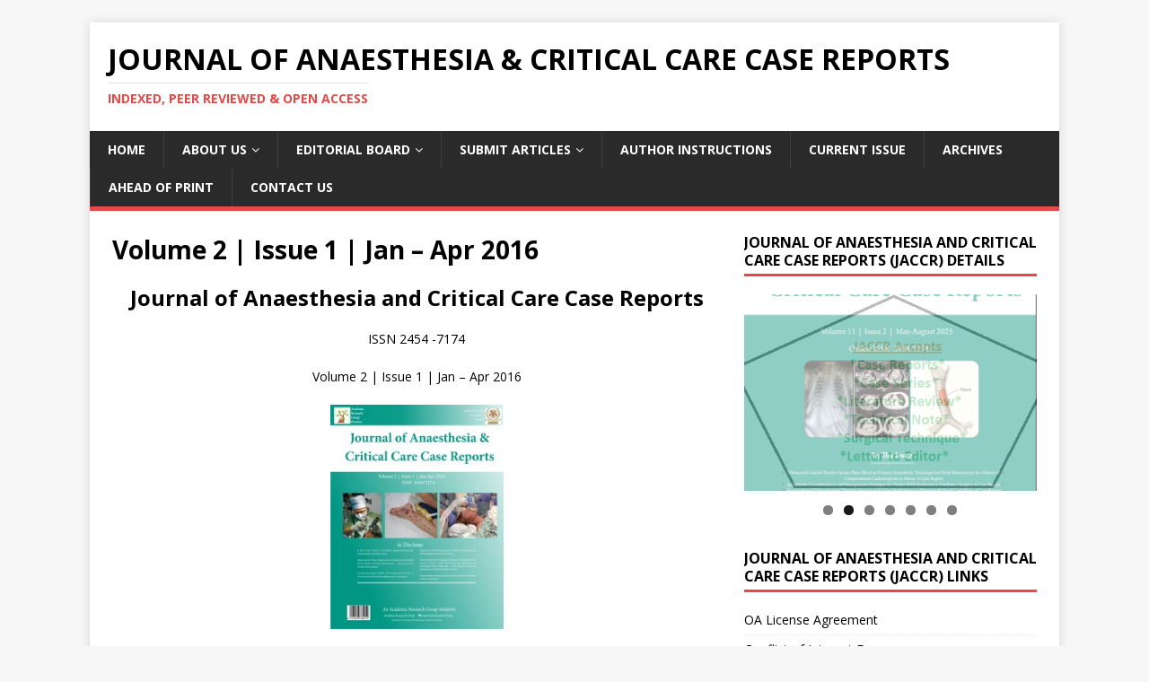

--- FILE ---
content_type: text/html; charset=UTF-8
request_url: http://jaccr.com/volume-2-issue-1-jan-apr-2016/
body_size: 51922
content:
<!DOCTYPE html>
<html class="no-js" dir="ltr" lang="en-US" prefix="og: https://ogp.me/ns#">
<head>
<meta charset="UTF-8">
<meta name="viewport" content="width=device-width, initial-scale=1.0">
<link rel="profile" href="http://gmpg.org/xfn/11" />
<title>Volume 2 | Issue 1 | Jan – Apr 2016 | Journal of Anaesthesia &amp; Critical Care Case Reports</title>

		<!-- All in One SEO 4.4.8 - aioseo.com -->
		<meta name="description" content="Journal of Anaesthesia and Critical Care Case Reports ISSN 2454 -7174 Volume 2 | Issue 1 | Jan - Apr 2016 Table of Contents Cover Page Table of Content Editorials Choice of Anaesthesiology as a career option: a dilemma? Dr" />
		<meta name="robots" content="max-image-preview:large" />
		<link rel="canonical" href="http://jaccr.com/volume-2-issue-1-jan-apr-2016/" />
		<meta name="generator" content="All in One SEO (AIOSEO) 4.4.8" />
		<meta property="og:locale" content="en_US" />
		<meta property="og:site_name" content="Journal of Anaesthesia &amp; Critical Care Case Reports | Indexed, Peer Reviewed &amp; Open Access" />
		<meta property="og:type" content="article" />
		<meta property="og:title" content="Volume 2 | Issue 1 | Jan – Apr 2016 | Journal of Anaesthesia &amp; Critical Care Case Reports" />
		<meta property="og:description" content="Journal of Anaesthesia and Critical Care Case Reports ISSN 2454 -7174 Volume 2 | Issue 1 | Jan - Apr 2016 Table of Contents Cover Page Table of Content Editorials Choice of Anaesthesiology as a career option: a dilemma? Dr" />
		<meta property="og:url" content="http://jaccr.com/volume-2-issue-1-jan-apr-2016/" />
		<meta property="article:published_time" content="2016-01-10T02:02:03+00:00" />
		<meta property="article:modified_time" content="2019-11-15T05:17:31+00:00" />
		<meta name="twitter:card" content="summary_large_image" />
		<meta name="twitter:title" content="Volume 2 | Issue 1 | Jan – Apr 2016 | Journal of Anaesthesia &amp; Critical Care Case Reports" />
		<meta name="twitter:description" content="Journal of Anaesthesia and Critical Care Case Reports ISSN 2454 -7174 Volume 2 | Issue 1 | Jan - Apr 2016 Table of Contents Cover Page Table of Content Editorials Choice of Anaesthesiology as a career option: a dilemma? Dr" />
		<script type="application/ld+json" class="aioseo-schema">
			{"@context":"https:\/\/schema.org","@graph":[{"@type":"BreadcrumbList","@id":"http:\/\/jaccr.com\/volume-2-issue-1-jan-apr-2016\/#breadcrumblist","itemListElement":[{"@type":"ListItem","@id":"http:\/\/jaccr.com\/#listItem","position":1,"name":"Home","item":"http:\/\/jaccr.com\/","nextItem":"http:\/\/jaccr.com\/volume-2-issue-1-jan-apr-2016\/#listItem"},{"@type":"ListItem","@id":"http:\/\/jaccr.com\/volume-2-issue-1-jan-apr-2016\/#listItem","position":2,"name":"Volume 2 | Issue 1 | Jan \u2013 Apr 2016","previousItem":"http:\/\/jaccr.com\/#listItem"}]},{"@type":"Organization","@id":"http:\/\/jaccr.com\/#organization","name":"Journal of Anaesthesia & Critical Care Case Reports","url":"http:\/\/jaccr.com\/"},{"@type":"WebPage","@id":"http:\/\/jaccr.com\/volume-2-issue-1-jan-apr-2016\/#webpage","url":"http:\/\/jaccr.com\/volume-2-issue-1-jan-apr-2016\/","name":"Volume 2 | Issue 1 | Jan \u2013 Apr 2016 | Journal of Anaesthesia & Critical Care Case Reports","description":"Journal of Anaesthesia and Critical Care Case Reports ISSN 2454 -7174 Volume 2 | Issue 1 | Jan - Apr 2016 Table of Contents Cover Page Table of Content Editorials Choice of Anaesthesiology as a career option: a dilemma? Dr","inLanguage":"en-US","isPartOf":{"@id":"http:\/\/jaccr.com\/#website"},"breadcrumb":{"@id":"http:\/\/jaccr.com\/volume-2-issue-1-jan-apr-2016\/#breadcrumblist"},"image":{"@type":"ImageObject","url":"http:\/\/jaccr.com\/wp-content\/uploads\/2016\/01\/JACCR-JAN-APR-2016.jpg","@id":"http:\/\/jaccr.com\/volume-2-issue-1-jan-apr-2016\/#mainImage","width":2583,"height":3341},"primaryImageOfPage":{"@id":"http:\/\/jaccr.com\/volume-2-issue-1-jan-apr-2016\/#mainImage"},"datePublished":"2016-01-10T02:02:03+05:30","dateModified":"2019-11-15T05:17:31+05:30"},{"@type":"WebSite","@id":"http:\/\/jaccr.com\/#website","url":"http:\/\/jaccr.com\/","name":"Journal of Anaesthesia & Critical Care Case Reports","description":"Indexed, Peer Reviewed & Open Access","inLanguage":"en-US","publisher":{"@id":"http:\/\/jaccr.com\/#organization"}}]}
		</script>
		<!-- All in One SEO -->

<link rel='dns-prefetch' href='//fonts.googleapis.com' />
<link rel="alternate" type="application/rss+xml" title="Journal of Anaesthesia &amp; Critical Care Case Reports &raquo; Feed" href="http://jaccr.com/feed/" />
<link rel="alternate" type="application/rss+xml" title="Journal of Anaesthesia &amp; Critical Care Case Reports &raquo; Comments Feed" href="http://jaccr.com/comments/feed/" />
<script type="text/javascript">
window._wpemojiSettings = {"baseUrl":"https:\/\/s.w.org\/images\/core\/emoji\/14.0.0\/72x72\/","ext":".png","svgUrl":"https:\/\/s.w.org\/images\/core\/emoji\/14.0.0\/svg\/","svgExt":".svg","source":{"concatemoji":"http:\/\/jaccr.com\/wp-includes\/js\/wp-emoji-release.min.js?ver=6.3.2"}};
/*! This file is auto-generated */
!function(i,n){var o,s,e;function c(e){try{var t={supportTests:e,timestamp:(new Date).valueOf()};sessionStorage.setItem(o,JSON.stringify(t))}catch(e){}}function p(e,t,n){e.clearRect(0,0,e.canvas.width,e.canvas.height),e.fillText(t,0,0);var t=new Uint32Array(e.getImageData(0,0,e.canvas.width,e.canvas.height).data),r=(e.clearRect(0,0,e.canvas.width,e.canvas.height),e.fillText(n,0,0),new Uint32Array(e.getImageData(0,0,e.canvas.width,e.canvas.height).data));return t.every(function(e,t){return e===r[t]})}function u(e,t,n){switch(t){case"flag":return n(e,"\ud83c\udff3\ufe0f\u200d\u26a7\ufe0f","\ud83c\udff3\ufe0f\u200b\u26a7\ufe0f")?!1:!n(e,"\ud83c\uddfa\ud83c\uddf3","\ud83c\uddfa\u200b\ud83c\uddf3")&&!n(e,"\ud83c\udff4\udb40\udc67\udb40\udc62\udb40\udc65\udb40\udc6e\udb40\udc67\udb40\udc7f","\ud83c\udff4\u200b\udb40\udc67\u200b\udb40\udc62\u200b\udb40\udc65\u200b\udb40\udc6e\u200b\udb40\udc67\u200b\udb40\udc7f");case"emoji":return!n(e,"\ud83e\udef1\ud83c\udffb\u200d\ud83e\udef2\ud83c\udfff","\ud83e\udef1\ud83c\udffb\u200b\ud83e\udef2\ud83c\udfff")}return!1}function f(e,t,n){var r="undefined"!=typeof WorkerGlobalScope&&self instanceof WorkerGlobalScope?new OffscreenCanvas(300,150):i.createElement("canvas"),a=r.getContext("2d",{willReadFrequently:!0}),o=(a.textBaseline="top",a.font="600 32px Arial",{});return e.forEach(function(e){o[e]=t(a,e,n)}),o}function t(e){var t=i.createElement("script");t.src=e,t.defer=!0,i.head.appendChild(t)}"undefined"!=typeof Promise&&(o="wpEmojiSettingsSupports",s=["flag","emoji"],n.supports={everything:!0,everythingExceptFlag:!0},e=new Promise(function(e){i.addEventListener("DOMContentLoaded",e,{once:!0})}),new Promise(function(t){var n=function(){try{var e=JSON.parse(sessionStorage.getItem(o));if("object"==typeof e&&"number"==typeof e.timestamp&&(new Date).valueOf()<e.timestamp+604800&&"object"==typeof e.supportTests)return e.supportTests}catch(e){}return null}();if(!n){if("undefined"!=typeof Worker&&"undefined"!=typeof OffscreenCanvas&&"undefined"!=typeof URL&&URL.createObjectURL&&"undefined"!=typeof Blob)try{var e="postMessage("+f.toString()+"("+[JSON.stringify(s),u.toString(),p.toString()].join(",")+"));",r=new Blob([e],{type:"text/javascript"}),a=new Worker(URL.createObjectURL(r),{name:"wpTestEmojiSupports"});return void(a.onmessage=function(e){c(n=e.data),a.terminate(),t(n)})}catch(e){}c(n=f(s,u,p))}t(n)}).then(function(e){for(var t in e)n.supports[t]=e[t],n.supports.everything=n.supports.everything&&n.supports[t],"flag"!==t&&(n.supports.everythingExceptFlag=n.supports.everythingExceptFlag&&n.supports[t]);n.supports.everythingExceptFlag=n.supports.everythingExceptFlag&&!n.supports.flag,n.DOMReady=!1,n.readyCallback=function(){n.DOMReady=!0}}).then(function(){return e}).then(function(){var e;n.supports.everything||(n.readyCallback(),(e=n.source||{}).concatemoji?t(e.concatemoji):e.wpemoji&&e.twemoji&&(t(e.twemoji),t(e.wpemoji)))}))}((window,document),window._wpemojiSettings);
</script>
<style type="text/css">
img.wp-smiley,
img.emoji {
	display: inline !important;
	border: none !important;
	box-shadow: none !important;
	height: 1em !important;
	width: 1em !important;
	margin: 0 0.07em !important;
	vertical-align: -0.1em !important;
	background: none !important;
	padding: 0 !important;
}
</style>
	<link rel='stylesheet' id='wp-block-library-css' href='http://jaccr.com/wp-includes/css/dist/block-library/style.min.css?ver=6.3.2' type='text/css' media='all' />
<style id='classic-theme-styles-inline-css' type='text/css'>
/*! This file is auto-generated */
.wp-block-button__link{color:#fff;background-color:#32373c;border-radius:9999px;box-shadow:none;text-decoration:none;padding:calc(.667em + 2px) calc(1.333em + 2px);font-size:1.125em}.wp-block-file__button{background:#32373c;color:#fff;text-decoration:none}
</style>
<style id='global-styles-inline-css' type='text/css'>
body{--wp--preset--color--black: #000000;--wp--preset--color--cyan-bluish-gray: #abb8c3;--wp--preset--color--white: #ffffff;--wp--preset--color--pale-pink: #f78da7;--wp--preset--color--vivid-red: #cf2e2e;--wp--preset--color--luminous-vivid-orange: #ff6900;--wp--preset--color--luminous-vivid-amber: #fcb900;--wp--preset--color--light-green-cyan: #7bdcb5;--wp--preset--color--vivid-green-cyan: #00d084;--wp--preset--color--pale-cyan-blue: #8ed1fc;--wp--preset--color--vivid-cyan-blue: #0693e3;--wp--preset--color--vivid-purple: #9b51e0;--wp--preset--gradient--vivid-cyan-blue-to-vivid-purple: linear-gradient(135deg,rgba(6,147,227,1) 0%,rgb(155,81,224) 100%);--wp--preset--gradient--light-green-cyan-to-vivid-green-cyan: linear-gradient(135deg,rgb(122,220,180) 0%,rgb(0,208,130) 100%);--wp--preset--gradient--luminous-vivid-amber-to-luminous-vivid-orange: linear-gradient(135deg,rgba(252,185,0,1) 0%,rgba(255,105,0,1) 100%);--wp--preset--gradient--luminous-vivid-orange-to-vivid-red: linear-gradient(135deg,rgba(255,105,0,1) 0%,rgb(207,46,46) 100%);--wp--preset--gradient--very-light-gray-to-cyan-bluish-gray: linear-gradient(135deg,rgb(238,238,238) 0%,rgb(169,184,195) 100%);--wp--preset--gradient--cool-to-warm-spectrum: linear-gradient(135deg,rgb(74,234,220) 0%,rgb(151,120,209) 20%,rgb(207,42,186) 40%,rgb(238,44,130) 60%,rgb(251,105,98) 80%,rgb(254,248,76) 100%);--wp--preset--gradient--blush-light-purple: linear-gradient(135deg,rgb(255,206,236) 0%,rgb(152,150,240) 100%);--wp--preset--gradient--blush-bordeaux: linear-gradient(135deg,rgb(254,205,165) 0%,rgb(254,45,45) 50%,rgb(107,0,62) 100%);--wp--preset--gradient--luminous-dusk: linear-gradient(135deg,rgb(255,203,112) 0%,rgb(199,81,192) 50%,rgb(65,88,208) 100%);--wp--preset--gradient--pale-ocean: linear-gradient(135deg,rgb(255,245,203) 0%,rgb(182,227,212) 50%,rgb(51,167,181) 100%);--wp--preset--gradient--electric-grass: linear-gradient(135deg,rgb(202,248,128) 0%,rgb(113,206,126) 100%);--wp--preset--gradient--midnight: linear-gradient(135deg,rgb(2,3,129) 0%,rgb(40,116,252) 100%);--wp--preset--font-size--small: 13px;--wp--preset--font-size--medium: 20px;--wp--preset--font-size--large: 36px;--wp--preset--font-size--x-large: 42px;--wp--preset--spacing--20: 0.44rem;--wp--preset--spacing--30: 0.67rem;--wp--preset--spacing--40: 1rem;--wp--preset--spacing--50: 1.5rem;--wp--preset--spacing--60: 2.25rem;--wp--preset--spacing--70: 3.38rem;--wp--preset--spacing--80: 5.06rem;--wp--preset--shadow--natural: 6px 6px 9px rgba(0, 0, 0, 0.2);--wp--preset--shadow--deep: 12px 12px 50px rgba(0, 0, 0, 0.4);--wp--preset--shadow--sharp: 6px 6px 0px rgba(0, 0, 0, 0.2);--wp--preset--shadow--outlined: 6px 6px 0px -3px rgba(255, 255, 255, 1), 6px 6px rgba(0, 0, 0, 1);--wp--preset--shadow--crisp: 6px 6px 0px rgba(0, 0, 0, 1);}:where(.is-layout-flex){gap: 0.5em;}:where(.is-layout-grid){gap: 0.5em;}body .is-layout-flow > .alignleft{float: left;margin-inline-start: 0;margin-inline-end: 2em;}body .is-layout-flow > .alignright{float: right;margin-inline-start: 2em;margin-inline-end: 0;}body .is-layout-flow > .aligncenter{margin-left: auto !important;margin-right: auto !important;}body .is-layout-constrained > .alignleft{float: left;margin-inline-start: 0;margin-inline-end: 2em;}body .is-layout-constrained > .alignright{float: right;margin-inline-start: 2em;margin-inline-end: 0;}body .is-layout-constrained > .aligncenter{margin-left: auto !important;margin-right: auto !important;}body .is-layout-constrained > :where(:not(.alignleft):not(.alignright):not(.alignfull)){max-width: var(--wp--style--global--content-size);margin-left: auto !important;margin-right: auto !important;}body .is-layout-constrained > .alignwide{max-width: var(--wp--style--global--wide-size);}body .is-layout-flex{display: flex;}body .is-layout-flex{flex-wrap: wrap;align-items: center;}body .is-layout-flex > *{margin: 0;}body .is-layout-grid{display: grid;}body .is-layout-grid > *{margin: 0;}:where(.wp-block-columns.is-layout-flex){gap: 2em;}:where(.wp-block-columns.is-layout-grid){gap: 2em;}:where(.wp-block-post-template.is-layout-flex){gap: 1.25em;}:where(.wp-block-post-template.is-layout-grid){gap: 1.25em;}.has-black-color{color: var(--wp--preset--color--black) !important;}.has-cyan-bluish-gray-color{color: var(--wp--preset--color--cyan-bluish-gray) !important;}.has-white-color{color: var(--wp--preset--color--white) !important;}.has-pale-pink-color{color: var(--wp--preset--color--pale-pink) !important;}.has-vivid-red-color{color: var(--wp--preset--color--vivid-red) !important;}.has-luminous-vivid-orange-color{color: var(--wp--preset--color--luminous-vivid-orange) !important;}.has-luminous-vivid-amber-color{color: var(--wp--preset--color--luminous-vivid-amber) !important;}.has-light-green-cyan-color{color: var(--wp--preset--color--light-green-cyan) !important;}.has-vivid-green-cyan-color{color: var(--wp--preset--color--vivid-green-cyan) !important;}.has-pale-cyan-blue-color{color: var(--wp--preset--color--pale-cyan-blue) !important;}.has-vivid-cyan-blue-color{color: var(--wp--preset--color--vivid-cyan-blue) !important;}.has-vivid-purple-color{color: var(--wp--preset--color--vivid-purple) !important;}.has-black-background-color{background-color: var(--wp--preset--color--black) !important;}.has-cyan-bluish-gray-background-color{background-color: var(--wp--preset--color--cyan-bluish-gray) !important;}.has-white-background-color{background-color: var(--wp--preset--color--white) !important;}.has-pale-pink-background-color{background-color: var(--wp--preset--color--pale-pink) !important;}.has-vivid-red-background-color{background-color: var(--wp--preset--color--vivid-red) !important;}.has-luminous-vivid-orange-background-color{background-color: var(--wp--preset--color--luminous-vivid-orange) !important;}.has-luminous-vivid-amber-background-color{background-color: var(--wp--preset--color--luminous-vivid-amber) !important;}.has-light-green-cyan-background-color{background-color: var(--wp--preset--color--light-green-cyan) !important;}.has-vivid-green-cyan-background-color{background-color: var(--wp--preset--color--vivid-green-cyan) !important;}.has-pale-cyan-blue-background-color{background-color: var(--wp--preset--color--pale-cyan-blue) !important;}.has-vivid-cyan-blue-background-color{background-color: var(--wp--preset--color--vivid-cyan-blue) !important;}.has-vivid-purple-background-color{background-color: var(--wp--preset--color--vivid-purple) !important;}.has-black-border-color{border-color: var(--wp--preset--color--black) !important;}.has-cyan-bluish-gray-border-color{border-color: var(--wp--preset--color--cyan-bluish-gray) !important;}.has-white-border-color{border-color: var(--wp--preset--color--white) !important;}.has-pale-pink-border-color{border-color: var(--wp--preset--color--pale-pink) !important;}.has-vivid-red-border-color{border-color: var(--wp--preset--color--vivid-red) !important;}.has-luminous-vivid-orange-border-color{border-color: var(--wp--preset--color--luminous-vivid-orange) !important;}.has-luminous-vivid-amber-border-color{border-color: var(--wp--preset--color--luminous-vivid-amber) !important;}.has-light-green-cyan-border-color{border-color: var(--wp--preset--color--light-green-cyan) !important;}.has-vivid-green-cyan-border-color{border-color: var(--wp--preset--color--vivid-green-cyan) !important;}.has-pale-cyan-blue-border-color{border-color: var(--wp--preset--color--pale-cyan-blue) !important;}.has-vivid-cyan-blue-border-color{border-color: var(--wp--preset--color--vivid-cyan-blue) !important;}.has-vivid-purple-border-color{border-color: var(--wp--preset--color--vivid-purple) !important;}.has-vivid-cyan-blue-to-vivid-purple-gradient-background{background: var(--wp--preset--gradient--vivid-cyan-blue-to-vivid-purple) !important;}.has-light-green-cyan-to-vivid-green-cyan-gradient-background{background: var(--wp--preset--gradient--light-green-cyan-to-vivid-green-cyan) !important;}.has-luminous-vivid-amber-to-luminous-vivid-orange-gradient-background{background: var(--wp--preset--gradient--luminous-vivid-amber-to-luminous-vivid-orange) !important;}.has-luminous-vivid-orange-to-vivid-red-gradient-background{background: var(--wp--preset--gradient--luminous-vivid-orange-to-vivid-red) !important;}.has-very-light-gray-to-cyan-bluish-gray-gradient-background{background: var(--wp--preset--gradient--very-light-gray-to-cyan-bluish-gray) !important;}.has-cool-to-warm-spectrum-gradient-background{background: var(--wp--preset--gradient--cool-to-warm-spectrum) !important;}.has-blush-light-purple-gradient-background{background: var(--wp--preset--gradient--blush-light-purple) !important;}.has-blush-bordeaux-gradient-background{background: var(--wp--preset--gradient--blush-bordeaux) !important;}.has-luminous-dusk-gradient-background{background: var(--wp--preset--gradient--luminous-dusk) !important;}.has-pale-ocean-gradient-background{background: var(--wp--preset--gradient--pale-ocean) !important;}.has-electric-grass-gradient-background{background: var(--wp--preset--gradient--electric-grass) !important;}.has-midnight-gradient-background{background: var(--wp--preset--gradient--midnight) !important;}.has-small-font-size{font-size: var(--wp--preset--font-size--small) !important;}.has-medium-font-size{font-size: var(--wp--preset--font-size--medium) !important;}.has-large-font-size{font-size: var(--wp--preset--font-size--large) !important;}.has-x-large-font-size{font-size: var(--wp--preset--font-size--x-large) !important;}
.wp-block-navigation a:where(:not(.wp-element-button)){color: inherit;}
:where(.wp-block-post-template.is-layout-flex){gap: 1.25em;}:where(.wp-block-post-template.is-layout-grid){gap: 1.25em;}
:where(.wp-block-columns.is-layout-flex){gap: 2em;}:where(.wp-block-columns.is-layout-grid){gap: 2em;}
.wp-block-pullquote{font-size: 1.5em;line-height: 1.6;}
</style>
<link rel='stylesheet' id='mh-google-fonts-css' href='https://fonts.googleapis.com/css?family=Open+Sans:400,400italic,700,600' type='text/css' media='all' />
<link rel='stylesheet' id='mh-magazine-lite-css' href='http://jaccr.com/wp-content/themes/mh-magazine-lite/style.css?ver=2.9.2' type='text/css' media='all' />
<link rel='stylesheet' id='mh-font-awesome-css' href='http://jaccr.com/wp-content/themes/mh-magazine-lite/includes/font-awesome.min.css' type='text/css' media='all' />
<script type='text/javascript' src='http://jaccr.com/wp-includes/js/jquery/jquery.min.js?ver=3.7.0' id='jquery-core-js'></script>
<script type='text/javascript' src='http://jaccr.com/wp-includes/js/jquery/jquery-migrate.min.js?ver=3.4.1' id='jquery-migrate-js'></script>
<script type='text/javascript' src='http://jaccr.com/wp-content/themes/mh-magazine-lite/js/scripts.js?ver=2.9.2' id='mh-scripts-js'></script>
<link rel="https://api.w.org/" href="http://jaccr.com/wp-json/" /><link rel="alternate" type="application/json" href="http://jaccr.com/wp-json/wp/v2/pages/640" /><link rel="EditURI" type="application/rsd+xml" title="RSD" href="http://jaccr.com/xmlrpc.php?rsd" />
<meta name="generator" content="WordPress 6.3.2" />
<link rel='shortlink' href='http://jaccr.com/?p=640' />
<link rel="alternate" type="application/json+oembed" href="http://jaccr.com/wp-json/oembed/1.0/embed?url=http%3A%2F%2Fjaccr.com%2Fvolume-2-issue-1-jan-apr-2016%2F" />
<link rel="alternate" type="text/xml+oembed" href="http://jaccr.com/wp-json/oembed/1.0/embed?url=http%3A%2F%2Fjaccr.com%2Fvolume-2-issue-1-jan-apr-2016%2F&#038;format=xml" />
<!--[if lt IE 9]>
<script src="http://jaccr.com/wp-content/themes/mh-magazine-lite/js/css3-mediaqueries.js"></script>
<![endif]-->
</head>
<body id="mh-mobile" class="page-template-default page page-id-640 mh-right-sb" itemscope="itemscope" itemtype="https://schema.org/WebPage">
<div class="mh-container mh-container-outer">
<div class="mh-header-mobile-nav mh-clearfix"></div>
<header class="mh-header" itemscope="itemscope" itemtype="https://schema.org/WPHeader">
	<div class="mh-container mh-container-inner mh-row mh-clearfix">
		<div class="mh-custom-header mh-clearfix">
<div class="mh-site-identity">
<div class="mh-site-logo" role="banner" itemscope="itemscope" itemtype="https://schema.org/Brand">
<div class="mh-header-text">
<a class="mh-header-text-link" href="http://jaccr.com/" title="Journal of Anaesthesia &amp; Critical Care Case Reports" rel="home">
<h2 class="mh-header-title">Journal of Anaesthesia &amp; Critical Care Case Reports</h2>
<h3 class="mh-header-tagline">Indexed, Peer Reviewed &amp; Open Access</h3>
</a>
</div>
</div>
</div>
</div>
	</div>
	<div class="mh-main-nav-wrap">
		<nav class="mh-navigation mh-main-nav mh-container mh-container-inner mh-clearfix" itemscope="itemscope" itemtype="https://schema.org/SiteNavigationElement">
			<div class="menu-main-container"><ul id="menu-main" class="menu"><li id="menu-item-90" class="menu-item menu-item-type-custom menu-item-object-custom menu-item-home menu-item-90"><a href="https://jaccr.com/">Home</a></li>
<li id="menu-item-33" class="menu-item menu-item-type-custom menu-item-object-custom menu-item-has-children menu-item-33"><a href="http://jaccr.com/journal-of-anaesthesia-and-critical-care-case-reports/">About Us</a>
<ul class="sub-menu">
	<li id="menu-item-5569" class="menu-item menu-item-type-post_type menu-item-object-page menu-item-5569"><a href="http://jaccr.com/academic-research-group/">Academic Research Group</a></li>
	<li id="menu-item-623" class="menu-item menu-item-type-post_type menu-item-object-page menu-item-623"><a href="http://jaccr.com/indexing/">Indexing</a></li>
	<li id="menu-item-102" class="menu-item menu-item-type-post_type menu-item-object-page menu-item-102"><a href="http://jaccr.com/affiliate-bodies/">Affiliated Bodies</a></li>
</ul>
</li>
<li id="menu-item-96" class="menu-item menu-item-type-custom menu-item-object-custom menu-item-has-children menu-item-96"><a href="http://jaccr.com/editorial-board/">Editorial Board</a>
<ul class="sub-menu">
	<li id="menu-item-5535" class="menu-item menu-item-type-post_type menu-item-object-page menu-item-5535"><a href="http://jaccr.com/policy/">Policy</a></li>
	<li id="menu-item-3737" class="menu-item menu-item-type-post_type menu-item-object-page menu-item-3737"><a href="http://jaccr.com/reviewers/">Reviewers</a></li>
</ul>
</li>
<li id="menu-item-5541" class="menu-item menu-item-type-post_type menu-item-object-page menu-item-has-children menu-item-5541"><a href="http://jaccr.com/submit-articles/">Submit Articles</a>
<ul class="sub-menu">
	<li id="menu-item-5007" class="menu-item menu-item-type-post_type menu-item-object-page menu-item-5007"><a href="http://jaccr.com/jaccr-payment-options/">Payment Options</a></li>
</ul>
</li>
<li id="menu-item-5534" class="menu-item menu-item-type-post_type menu-item-object-page menu-item-5534"><a href="http://jaccr.com/author-instructions-2/">Author Instructions</a></li>
<li id="menu-item-3602" class="menu-item menu-item-type-custom menu-item-object-custom menu-item-3602"><a href="http://jaccr.com/journal-of-anaesthesia-and-critical-care-case-reports-may-august-2025-vol-11-issue-2/">Current Issue</a></li>
<li id="menu-item-69" class="menu-item menu-item-type-post_type menu-item-object-page menu-item-69"><a href="http://jaccr.com/archives/">Archives</a></li>
<li id="menu-item-2953" class="menu-item menu-item-type-post_type menu-item-object-page menu-item-2953"><a href="http://jaccr.com/ahead-of-print/">Ahead Of Print</a></li>
<li id="menu-item-72" class="menu-item menu-item-type-post_type menu-item-object-page menu-item-72"><a href="http://jaccr.com/contact/">Contact Us</a></li>
</ul></div>		</nav>
	</div>
</header><div class="mh-wrapper mh-clearfix">
    <div id="main-content" class="mh-content" role="main" itemprop="mainContentOfPage"><article id="page-640" class="post-640 page type-page status-publish has-post-thumbnail hentry">
	<header class="entry-header">
		<h1 class="entry-title page-title">Volume 2 | Issue 1 | Jan – Apr 2016</h1>	</header>
	<div class="entry-content mh-clearfix">
		<h2 style="text-align: center;"><strong>Journal of Anaesthesia and Critical Care Case Reports</strong></h2>
<p style="text-align: center;">ISSN 2454 -7174</p>
<p style="text-align: center;">Volume 2 | Issue 1 | Jan &#8211; Apr 2016</p>
<p style="text-align: center;"><a href="http://jaccr.com/wp-content/uploads/2016/01/JACCR-JAN-APR-2016.jpg"><img decoding="async" class="wp-image-780 aligncenter" src="http://jaccr.com/wp-content/uploads/2016/01/JACCR-JAN-APR-2016.jpg" alt="JACCR JAN-APR 2016" width="193" height="250" srcset="http://jaccr.com/wp-content/uploads/2016/01/JACCR-JAN-APR-2016.jpg 2583w, http://jaccr.com/wp-content/uploads/2016/01/JACCR-JAN-APR-2016-232x300.jpg 232w, http://jaccr.com/wp-content/uploads/2016/01/JACCR-JAN-APR-2016-768x993.jpg 768w, http://jaccr.com/wp-content/uploads/2016/01/JACCR-JAN-APR-2016-792x1024.jpg 792w" sizes="(max-width: 193px) 100vw, 193px" /></a></p>
<p style="text-align: center;">Table of Contents</p>
<hr />
<p><span style="color: #ff0000;"><strong><a style="color: #ff0000;" href="http://jaccr.com/wp-content/uploads/2016/01/JACCR-Jan-APR-2016-cover.pdf">Cover Page </a>                 </strong></span></p>
<p><strong><span style="color: #ff0000;"><a style="color: #ff0000;" href="http://jaccr.com/wp-content/uploads/2016/01/JACCR-Jan-Apr-2016-table-of-content-final.pdf">Table of Content  </a>  </span>   </strong></p>
<p><strong>         </strong></p>
<hr />
<h3><span style="color: #ff0000;">Editorials<br />
</span></h3>
<hr />
<h3>Choice of Anaesthesiology as a career option: a dilemma?</h3>
<p><em>Dr Pallavi Lande-Marghade</em></p>
<p><span style="color: #008080;"><strong>(<a style="color: #008080;" href="http://jaccr.com/choice-of-anaesthesiology-as-a-career-option-a-dilemma/">Abstract) (Full text HTML</a>) (<span style="color: #008080;"><a style="color: #008080;" href="http://jaccr.com/wp-content/uploads/2016/01/1.Pallavi-Editorial-Final.pdf">Full text PDF</a></span>)</strong></span></p>
<table style="height: 27px;" width="269">
<tbody>
<tr>
<td width="214">doi-10.13107/jaccr.2016.v02i01.018</td>
</tr>
</tbody>
</table>
<p>&nbsp;</p>
<hr />
<h3><span style="color: #ff0000;">Guest Editorials<br />
</span></h3>
<hr />
<h3>Obstructive Sleep Apnea: the growing Menace!!</h3>
<p><em>Dr Aparna Sinha</em></p>
<p><span style="color: #008080;"><strong>(<a style="color: #008080;" href="http://jaccr.com/obstructive-sleep-apnea-the-growing-menace/">Abstract) (Full text HTML</a>) (<span style="color: #008080;"><a style="color: #008080;" href="http://jaccr.com/wp-content/uploads/2016/01/2.-Aparna-sinha.pdf">Full text PDF</a></span>)</strong></span></p>
<table style="height: 27px;" width="269">
<tbody>
<tr>
<td width="214">doi-10.13107/jaccr.2016.v02i01.019</td>
</tr>
</tbody>
</table>
<p>&nbsp;</p>
<p><span style="font-size: 14pt;"><strong>Preoperative optimisation of IHD patient for non-cardiac surgery-Well begun is half done!</strong></span><em></p>
<p></em><em>Dr Amarja Nagre</em></p>
<p><span style="color: #008080;"><strong>(<a style="color: #008080;" href="http://jaccr.com/preoperative-optimisation-of-ihd-patient-for-non-cardiac-surgery-well-begun-is-half-done/">Abstract) (Full text HTML</a>) (<a style="color: #008080;" href="http://jaccr.com/wp-content/uploads/2016/01/3.Amarja-Editorial-Final.pdf">Full text PDF</a>)</strong></span></p>
<table style="height: 27px;" width="269">
<tbody>
<tr>
<td width="214">doi-10.13107/jaccr.2016.v02i01.020</td>
</tr>
</tbody>
</table>
<p>&nbsp;</p>
<hr />
<h4><span style="color: #ff0000; font-size: 14pt;">Case Reports<br />
</span></h4>
<hr />
<h4><span style="font-size: 14pt;">Suprasystemic pulmonary artery hypertension for caesarean section: a case report</span></h4>
<p><em>Dr Deepu Antony, Dr Shibu C Kallivalappil, Dr Mariam Koshi Thomas, Dr Sugatha M Prakash</em></p>
<p><span style="color: #008080;"><strong>(<a style="color: #008080;" href="http://jaccr.com/suprasystemic-pulmonary-artery-hypertension-for-caesarean-section-a-case-report/">Abstract) (Full text HTML</a>) (<a style="color: #008080;" href="http://jaccr.com/wp-content/uploads/2016/01/4.-Deepu-A.pdf">Full text PDF</a>)</strong></span></p>
<table style="height: 27px;" width="269">
<tbody>
<tr>
<td width="214">doi-10.13107/jaccr.2016.v02i01.021</td>
</tr>
</tbody>
</table>
<p>&nbsp;</p>
<p><span style="font-size: 14pt;"><strong>A Rare Case Report of Probable Indigotindisulfonate Sodium-Induced Cardiac Arrest</p>
<p></strong></span><em>Dr </em>Andrew P Smith, <em>Dr </em>Catherine A Millares, <em>Dr </em>Henry Cohen, <em>Dr </em>William Lois</p>
<p><span style="color: #008080;"><strong>(<a style="color: #008080;" href="http://jaccr.com/a-rare-case-report-of-probable-indigotindisulfonate-sodium-induced-cardiac-arrest/">Abstract) (Full text HTML</a>) <span style="color: #008080;">(<a style="color: #008080;" href="http://jaccr.com/wp-content/uploads/2016/01/5.-Smith-Andrew-final-copy.pdf">Full text PDF</a>)</span></strong></span></p>
<table style="height: 27px;" width="269">
<tbody>
<tr>
<td width="214">doi-10.13107/jaccr.2016.v02i01.022</td>
</tr>
</tbody>
</table>
<p>&nbsp;</p>
<p><span style="font-size: 14pt;"><strong>Cervicofacial Necrotizing Fasciitis &#8211; Airway Management</strong></span><em></p>
<p>Dr Ankit Kedia, Dr Saikat Sengupta, Dr Gaurab Maitra, Dr Shantanu Panja</em></p>
<p><span style="color: #008080;"><strong>(<a style="color: #008080;" href="http://jaccr.com/cervicofacial-necrotizing-fasciitis-airway-management/">Abstract) (Full text HTML</a>) (<a style="color: #008080;" href="http://jaccr.com/wp-content/uploads/2016/01/6.Ankit-K.pdf">Full text PDF</a>)</strong></span></p>
<table style="height: 27px;" width="269">
<tbody>
<tr>
<td width="214">doi-10.13107/jaccr.2016.v02i01.023</td>
</tr>
</tbody>
</table>
<p>&nbsp;</p>
<p><span style="font-size: 14pt;"><strong>Endotracheal Tube Clogging Resulting in Pulseless Electrical Activity Cardiac Arrest: Revisiting the Importance of Confirming Tube Positioning—A Case Report, Review of Literature, and Optimizing Patient Safety</strong></span><em></p>
<p>Dr Cong Jian Li, Dr Karsten Roberts, Dr Geoffrey Lighthall</em></p>
<p><span style="color: #008080;"><strong>(<a style="color: #008080;" href="http://jaccr.com/endotracheal-tube-clogging-resulting-in-pulseless-electrical-activity-cardiac-arrest-revisiting-the-importance-of-confirming-tube-positioning-a-case-report-review-of-literature-and-optimizi/">Abstract) (Full text HTML</a>) (<span style="color: #008080;"><a style="color: #008080;" href="http://jaccr.com/wp-content/uploads/2016/01/7.Cong-final.pdf">Full text PDF</a></span>)</strong></span></p>
<table style="height: 27px;" width="269">
<tbody>
<tr>
<td width="214">doi-10.13107/jaccr.2016.v02i01.024</td>
</tr>
</tbody>
</table>
<p>&nbsp;</p>
<p><span style="font-size: 14pt;"><strong>Tracheoesophageal fistula and tracheomalacia due to elevated endotracheal tube cuff pressure- A case report</strong></span></p>
<p><em><br />
Dr Palmese Salvatore, Dr Scarano Daniele, Dr Odierna Italia, Dr Duccilli Patrizia</em></p>
<p><span style="color: #008080;"><strong>(<span style="color: #008080;"><a style="color: #008080;" href="http://jaccr.com/tracheoesophageal-fistula-and-tracheomalacia-due-to-elevated-endotracheal-tube-cuff-pressure-a-case-report/">Abstract) (Full text HTML</a></span>) (<span style="color: #008080;"><a style="color: #008080;" href="http://jaccr.com/wp-content/uploads/2016/01/8.Palmese.pdf">Full text PDF</a></span>)</strong></span></p>
<table style="height: 27px;" width="269">
<tbody>
<tr>
<td width="214">doi-10.13107/jaccr.2016.v02i01.025</td>
</tr>
</tbody>
</table>
<p>&nbsp;</p>
<p><span style="font-size: 14pt;"><strong>Successful  management  of  a  patient  with  pacemaker for flap surgery of exposed  pulse  generator  device using magnet</strong></span><em></p>
<p>Dr Amarja Sachin Nagre, Dr Nagesh Jambure, Dr Vasanti Kelker, Dr Sanhita Kulkarni, Dr Amruta Tilwe </em></p>
<p><span style="color: #008080;"><strong>(<span style="color: #008080;"><a style="color: #008080;" href="http://jaccr.com/successful-management-of-a-patient-with-pacemaker-for-flap-surgery-of-exposed-pulse-generator-device-using-magnet/">Abstract) (Full text HTML</a></span>) (<span style="color: #008080;"><a style="color: #008080;" href="http://jaccr.com/wp-content/uploads/2016/01/9.-Amarja.pdf">Full text PDF</a></span>)</strong></span></p>
<table style="height: 27px;" width="269">
<tbody>
<tr>
<td width="214">doi-10.13107/jaccr.2016.v02i01.026</td>
</tr>
</tbody>
</table>
<p>&nbsp;</p>
<p><span style="font-size: 14pt;"><strong>Misplaced Chemotherapy-port Catheter Following Left Internal Jugular Venous Cannulation</strong></span><em></p>
<p>Dr Pallavi Hansraj Bhange,  Dr Shilpa Shekhar Bhojraj</em></p>
<p><span style="color: #008080;"><strong>(<span style="color: #008080;"><a style="color: #008080;" href="http://jaccr.com/misplaced-chemotherapy-port-catheter-following-left-internal-jugular-venous-cannulation/">Abstract) (Full text HTML</a></span>)<span style="color: #008080;">  (<a style="color: #008080;" href="http://jaccr.com/wp-content/uploads/2016/06/10.Pallavi-bhange-final.pdf">Full text PDF</a>)</span></strong></span></p>
<table style="height: 27px;" width="269">
<tbody>
<tr>
<td width="214">doi-10.13107/jaccr.2016.v02i01.027</td>
</tr>
</tbody>
</table>
<p>&nbsp;</p>
<p><span style="font-size: 14pt;"><strong>Infracoracoid Vertical Approach for Infraclavicular Brachial Plexus Block and Neurostimulation – Anatomical and Technical Description</strong></span><em></p>
<p>Dr Sandeep Diwan</em></p>
<p><span style="color: #008080;"><strong>(<span style="color: #008080;"><a style="color: #008080;" href="http://jaccr.com/infracoracoid-vertical-approach-for-infraclavicular-brachial-plexus-block-and-neurostimulation-anatomical-and-technical-description/">Abstract) (Full text HTML</a></span>) <span style="color: #008080;">(<a style="color: #008080;" href="http://jaccr.com/wp-content/uploads/2016/06/11.-Diwan-final.pdf">Full text PDF</a>)</span></strong></span></p>
<table style="height: 27px;" width="269">
<tbody>
<tr>
<td width="214">doi-10.13107/jaccr.2016.v02i01.028</td>
</tr>
</tbody>
</table>
<p>&nbsp;</p>
<hr />
<p><span style="font-size: 14pt;"><strong><strong style="color: #ff0000;">Letter to Editor<br />
</strong></strong></span></p>
<hr />
<p><span style="font-size: 14pt;"><strong><br />
Trapped Epidural Catheter-a rare Anesthetic Dilemma &#8211; Letter to Editor</strong></span></p>
<p>Dr K Raghavendran</p>
<p><strong>(<span style="color: #008080;"><a style="color: #008080;" href="http://jaccr.com/trapped-epidural-catheter-a-rare-anesthetic-dilemma-letter-to-editor/">Abstract) (Full text HTML</a></span>) <span style="color: #008080;"><a style="color: #008080;" href="http://jaccr.com/wp-content/uploads/2016/06/Letter-to-Editor.pdf">(Full text PDF)</a></span></strong></p>
<table style="height: 27px;" width="269">
<tbody>
<tr>
<td width="214">doi-10.13107/jaccr.2016.v02i01.029</td>
</tr>
</tbody>
</table>
<p>&nbsp;</p>
<hr />
<p>Have a Query about an Article?</p>
<ul>
<li>Want to raise an issue about an article?</li>
<li>Wish to Comment on a technique?</li>
<li>Wish to Share your experience about a Case in JACCR?</li>
<li>Write to the Editors of JACCR?</li>
<li>Write a Letter to Editors in less than 3 mins. Fill is few details and submit an Official &#8216;Letter to Editor&#8217;</li>
</ul>
<p>In line with the trend of JACCR to maintain absolute transparency in our Article publishing, we now provide this easy way where questions relating to any article can be directly submitted to the Editors. This will help in maintaining the Highest quality for our articles and help us be answerable to our Readers</p>
<p><a href="http://jaccr.com/letter-to-editor/">Click Here to write a Letter to Editor</a></p>
	</div>
</article>	</div>
	<aside class="mh-widget-col-1 mh-sidebar" itemscope="itemscope" itemtype="https://schema.org/WPSideBar"><div id="metaslider_widget-2" class="mh-widget widget_metaslider_widget"><h4 class="mh-widget-title"><span class="mh-widget-title-inner">Journal of Anaesthesia and Critical Care Case Reports (JACCR) Details</span></h4><div id="metaslider-id-16" style="width: 100%; margin: 0 auto;" class="ml-slider-3-40-0 metaslider metaslider-flex metaslider-16 ml-slider ms-theme-default" role="region" aria-roledescription="Slideshow" aria-label="New Slider">
    <div id="metaslider_container_16">
        <div id="metaslider_16">
            <ul aria-live="polite" class="slides">
                <li style="display: block; width: 100%;" class="slide-5283 ms-image" aria-roledescription="slide" aria-label="slide-5283"><a href="https://jaccr.com/submit-article-2/" target="_self"><img src="http://jaccr.com/wp-content/uploads/2024/07/jaccr-Scope-527x354.png" height="470" width="700" alt="" class="slider-16 slide-5283" title="jaccr Scope" /></a></li>
                <li style="display: none; width: 100%;" class="slide-3501 ms-image" aria-roledescription="slide" aria-label="slide-3501"><a href="http://jaccr.com/journal-of-anaesthesia-and-critical-care-case-reports-may-august-2025-vol-11-issue-2/" target="_blank"><img src="http://jaccr.com/wp-content/uploads/2025/12/may-2025-700x470.png" height="470" width="700" alt="" class="slider-16 slide-3501" title="may 2025" /></a></li>
                <li style="display: none; width: 100%;" class="slide-3500 ms-image" aria-roledescription="slide" aria-label="slide-3500"><img src="http://jaccr.com/wp-content/uploads/2021/05/case-reports-496x333-1-e1693481307139-405x272.jpg" height="470" width="700" alt="" class="slider-16 slide-3500" title="case-reports-496x333" /></li>
                <li style="display: none; width: 100%;" class="slide-20 ms-image" aria-roledescription="slide" aria-label="slide-20"><img src="http://jaccr.com/wp-content/uploads/2015/03/complications-536x360.jpg" height="470" width="700" alt="" class="slider-16 slide-20" /></li>
                <li style="display: none; width: 100%;" class="slide-22 ms-image" aria-roledescription="slide" aria-label="slide-22"><img src="http://jaccr.com/wp-content/uploads/2015/03/ADR1-496x333.jpg" height="470" width="700" alt="" class="slider-16 slide-22" /></li>
                <li style="display: none; width: 100%;" class="slide-23 ms-image" aria-roledescription="slide" aria-label="slide-23"><img src="http://jaccr.com/wp-content/uploads/2015/03/case-image1-496x333.jpg" height="470" width="700" alt="" class="slider-16 slide-23" /></li>
                <li style="display: none; width: 100%;" class="slide-24 ms-image" aria-roledescription="slide" aria-label="slide-24"><img src="http://jaccr.com/wp-content/uploads/2015/03/technical-note-2-496x333.jpg" height="470" width="700" alt="" class="slider-16 slide-24" /></li>
            </ul>
        </div>
        
    </div>
</div></div><div id="nav_menu-2" class="mh-widget widget_nav_menu"><h4 class="mh-widget-title"><span class="mh-widget-title-inner">Journal of Anaesthesia and Critical Care Case Reports (JACCR) Links</span></h4><div class="menu-important-links-container"><ul id="menu-important-links" class="menu"><li id="menu-item-40" class="menu-item menu-item-type-custom menu-item-object-custom menu-item-40"><a href="https://jaccr.com/wp-content/uploads/2025/04/OA-License-Agreement-jaccr.docx">OA License Agreement</a></li>
<li id="menu-item-41" class="menu-item menu-item-type-custom menu-item-object-custom menu-item-41"><a href="https://jaccr.com/wp-content/uploads/2025/04/coi_disclosure-jaccr.docx">Conflict of Interest Form</a></li>
<li id="menu-item-42" class="menu-item menu-item-type-custom menu-item-object-custom menu-item-42"><a href="https://jaccr.com/submit-articles/">Submit Articles</a></li>
<li id="menu-item-43" class="menu-item menu-item-type-custom menu-item-object-custom menu-item-43"><a href="http://scripturesubmission.com/index.php/jaccr/login">Login to Scripture</a></li>
<li id="menu-item-44" class="menu-item menu-item-type-custom menu-item-object-custom menu-item-44"><a href="http://scripturesubmission.com/index.php/jaccr/user/register">Register with Scripture</a></li>
<li id="menu-item-45" class="menu-item menu-item-type-custom menu-item-object-custom menu-item-45"><a href="http://jaccr.com/join-as-reviewer/">Join as Reviewer</a></li>
<li id="menu-item-360" class="menu-item menu-item-type-post_type menu-item-object-page menu-item-360"><a href="http://jaccr.com/letter-to-editor/">Letter to Editor</a></li>
<li id="menu-item-401" class="menu-item menu-item-type-custom menu-item-object-custom menu-item-401"><a href="http://jaccr.com/indexing-of-journal-of-anaesthesia-and-critical-care-case-reports/">Indexing</a></li>
</ul></div></div><div id="nav_menu-4" class="mh-widget widget_nav_menu"><h4 class="mh-widget-title"><span class="mh-widget-title-inner">Information</span></h4><div class="menu-main-container"><ul id="menu-main-1" class="menu"><li class="menu-item menu-item-type-custom menu-item-object-custom menu-item-home menu-item-90"><a href="https://jaccr.com/">Home</a></li>
<li class="menu-item menu-item-type-custom menu-item-object-custom menu-item-has-children menu-item-33"><a href="http://jaccr.com/journal-of-anaesthesia-and-critical-care-case-reports/">About Us</a>
<ul class="sub-menu">
	<li class="menu-item menu-item-type-post_type menu-item-object-page menu-item-5569"><a href="http://jaccr.com/academic-research-group/">Academic Research Group</a></li>
	<li class="menu-item menu-item-type-post_type menu-item-object-page menu-item-623"><a href="http://jaccr.com/indexing/">Indexing</a></li>
	<li class="menu-item menu-item-type-post_type menu-item-object-page menu-item-102"><a href="http://jaccr.com/affiliate-bodies/">Affiliated Bodies</a></li>
</ul>
</li>
<li class="menu-item menu-item-type-custom menu-item-object-custom menu-item-has-children menu-item-96"><a href="http://jaccr.com/editorial-board/">Editorial Board</a>
<ul class="sub-menu">
	<li class="menu-item menu-item-type-post_type menu-item-object-page menu-item-5535"><a href="http://jaccr.com/policy/">Policy</a></li>
	<li class="menu-item menu-item-type-post_type menu-item-object-page menu-item-3737"><a href="http://jaccr.com/reviewers/">Reviewers</a></li>
</ul>
</li>
<li class="menu-item menu-item-type-post_type menu-item-object-page menu-item-has-children menu-item-5541"><a href="http://jaccr.com/submit-articles/">Submit Articles</a>
<ul class="sub-menu">
	<li class="menu-item menu-item-type-post_type menu-item-object-page menu-item-5007"><a href="http://jaccr.com/jaccr-payment-options/">Payment Options</a></li>
</ul>
</li>
<li class="menu-item menu-item-type-post_type menu-item-object-page menu-item-5534"><a href="http://jaccr.com/author-instructions-2/">Author Instructions</a></li>
<li class="menu-item menu-item-type-custom menu-item-object-custom menu-item-3602"><a href="http://jaccr.com/journal-of-anaesthesia-and-critical-care-case-reports-may-august-2025-vol-11-issue-2/">Current Issue</a></li>
<li class="menu-item menu-item-type-post_type menu-item-object-page menu-item-69"><a href="http://jaccr.com/archives/">Archives</a></li>
<li class="menu-item menu-item-type-post_type menu-item-object-page menu-item-2953"><a href="http://jaccr.com/ahead-of-print/">Ahead Of Print</a></li>
<li class="menu-item menu-item-type-post_type menu-item-object-page menu-item-72"><a href="http://jaccr.com/contact/">Contact Us</a></li>
</ul></div></div><div id="search-2" class="mh-widget widget_search"><form role="search" method="get" class="search-form" action="http://jaccr.com/">
				<label>
					<span class="screen-reader-text">Search for:</span>
					<input type="search" class="search-field" placeholder="Search &hellip;" value="" name="s" />
				</label>
				<input type="submit" class="search-submit" value="Search" />
			</form></div><div id="text-2" class="mh-widget widget_text"><h4 class="mh-widget-title"><span class="mh-widget-title-inner">License</span></h4>			<div class="textwidget"><a rel="license" href="https://creativecommons.org/licenses/by-nc/4.0/"><img alt="Creative Commons License" style="border-width:0" src="http://jaccr.com/wp-content/uploads/2025/04/cc-by-nc-jaccr.png" /></a><br />This work is licensed under a <a rel="license" href="https://creativecommons.org/licenses/by-nc/4.0/">Creative Commons Attribution-NonCommercial 4.0 International License</a>.</div>
		</div></aside></div>
<footer class="mh-footer" itemscope="itemscope" itemtype="https://schema.org/WPFooter">
<div class="mh-container mh-container-inner mh-footer-widgets mh-row mh-clearfix">
<div class="mh-col-1-4 mh-widget-col-1 mh-footer-4-cols  mh-footer-area mh-footer-1">
<div id="text-5" class="mh-footer-widget widget_text"><h6 class="mh-widget-title mh-footer-widget-title"><span class="mh-widget-title-inner mh-footer-widget-title-inner">License</span></h6>			<div class="textwidget"><p>Creative Commons License- This work is licensed under a Creative Commons <a href="https://creativecommons.org/licenses/by-nc/4.0/legalcode.en">Attribution-NonCommercial 4.0 International License.</a></p>
<p><a href="http://jaccr.com/wp-content/uploads/2025/04/cc-by-nc-jaccr.png"><img decoding="async" loading="lazy" class="alignnone wp-image-5491" src="http://jaccr.com/wp-content/uploads/2025/04/cc-by-nc-jaccr-300x105.png" alt="" width="183" height="64" srcset="http://jaccr.com/wp-content/uploads/2025/04/cc-by-nc-jaccr-300x105.png 300w, http://jaccr.com/wp-content/uploads/2025/04/cc-by-nc-jaccr.png 380w" sizes="(max-width: 183px) 100vw, 183px" /></a></p>
<p><a href="http://jaccr.com/wp-content/uploads/2025/04/open_access.png"><img decoding="async" loading="lazy" class="alignnone wp-image-5493" src="http://jaccr.com/wp-content/uploads/2025/04/open_access-300x120.png" alt="" width="175" height="70" srcset="http://jaccr.com/wp-content/uploads/2025/04/open_access-300x120.png 300w, http://jaccr.com/wp-content/uploads/2025/04/open_access.png 355w" sizes="(max-width: 175px) 100vw, 175px" /></a></p>
</div>
		</div></div>
<div class="mh-col-1-4 mh-widget-col-1 mh-footer-4-cols  mh-footer-area mh-footer-2">
<div id="text-6" class="mh-footer-widget widget_text"><h6 class="mh-widget-title mh-footer-widget-title"><span class="mh-widget-title-inner mh-footer-widget-title-inner">Publisher Office</span></h6>			<div class="textwidget"><p>Academic Research Group, D-501, Accura, Rustomjee, Urbania, Behind Vrindavan Society, Near Majiwada, Thane [West], Maharashtra, India. Pin- 400601. E-mail: iorg.journals@gmail.com</p>
</div>
		</div></div>
<div class="mh-col-1-4 mh-widget-col-1 mh-footer-4-cols  mh-footer-area mh-footer-3">
<div id="nav_menu-5" class="mh-footer-widget widget_nav_menu"><h6 class="mh-widget-title mh-footer-widget-title"><span class="mh-widget-title-inner mh-footer-widget-title-inner">Important Links</span></h6><div class="menu-important-links-container"><ul id="menu-important-links-1" class="menu"><li class="menu-item menu-item-type-custom menu-item-object-custom menu-item-40"><a href="https://jaccr.com/wp-content/uploads/2025/04/OA-License-Agreement-jaccr.docx">OA License Agreement</a></li>
<li class="menu-item menu-item-type-custom menu-item-object-custom menu-item-41"><a href="https://jaccr.com/wp-content/uploads/2025/04/coi_disclosure-jaccr.docx">Conflict of Interest Form</a></li>
<li class="menu-item menu-item-type-custom menu-item-object-custom menu-item-42"><a href="https://jaccr.com/submit-articles/">Submit Articles</a></li>
<li class="menu-item menu-item-type-custom menu-item-object-custom menu-item-43"><a href="http://scripturesubmission.com/index.php/jaccr/login">Login to Scripture</a></li>
<li class="menu-item menu-item-type-custom menu-item-object-custom menu-item-44"><a href="http://scripturesubmission.com/index.php/jaccr/user/register">Register with Scripture</a></li>
<li class="menu-item menu-item-type-custom menu-item-object-custom menu-item-45"><a href="http://jaccr.com/join-as-reviewer/">Join as Reviewer</a></li>
<li class="menu-item menu-item-type-post_type menu-item-object-page menu-item-360"><a href="http://jaccr.com/letter-to-editor/">Letter to Editor</a></li>
<li class="menu-item menu-item-type-custom menu-item-object-custom menu-item-401"><a href="http://jaccr.com/indexing-of-journal-of-anaesthesia-and-critical-care-case-reports/">Indexing</a></li>
</ul></div></div></div>
<div class="mh-col-1-4 mh-widget-col-1 mh-footer-4-cols  mh-footer-area mh-footer-4">
<div id="media_image-2" class="mh-footer-widget widget_media_image"><img width="300" height="153" src="http://jaccr.com/wp-content/uploads/2025/04/jaccr-issn-2454-7174.png" class="image wp-image-5564  attachment-full size-full" alt="" decoding="async" style="max-width: 100%; height: auto;" loading="lazy" /></div></div>
</div>
</footer>
<div class="mh-copyright-wrap">
	<div class="mh-container mh-container-inner mh-clearfix">
		<p class="mh-copyright">Copyright &copy; 2026 | WordPress Theme by <a href="https://mhthemes.com/themes/mh-magazine/?utm_source=customer&#038;utm_medium=link&#038;utm_campaign=MH+Magazine+Lite" rel="nofollow">MH Themes</a></p>
	</div>
</div>
</div><!-- .mh-container-outer -->
<link rel='stylesheet' id='metaslider-flex-slider-css' href='http://jaccr.com/wp-content/plugins/ml-slider/assets/sliders/flexslider/flexslider.css?ver=3.40.0' type='text/css' media='all' property='stylesheet' />
<link rel='stylesheet' id='metaslider-public-css' href='http://jaccr.com/wp-content/plugins/ml-slider/assets/metaslider/public.css?ver=3.40.0' type='text/css' media='all' property='stylesheet' />
<script type='text/javascript' src='http://jaccr.com/wp-content/plugins/ml-slider/assets/sliders/flexslider/jquery.flexslider.min.js?ver=3.40.0' id='metaslider-flex-slider-js'></script>
<script id="metaslider-flex-slider-js-after" type="text/javascript">
var metaslider_16 = function($) {$('#metaslider_16').addClass('flexslider');
            $('#metaslider_16').flexslider({ 
                slideshowSpeed:2000,
                animation:"fade",
                controlNav:true,
                directionNav:true,
                pauseOnHover:true,
                direction:"horizontal",
                reverse:false,
                keyboard:false,
                animationSpeed:2000,
                prevText:"&lt;",
                nextText:"&gt;",
                smoothHeight:false,
                fadeFirstSlide:true,
                slideshow:true
            });
            $(document).trigger('metaslider/initialized', '#metaslider_16');
        };
        var timer_metaslider_16 = function() {
            var slider = !window.jQuery ? window.setTimeout(timer_metaslider_16, 100) : !jQuery.isReady ? window.setTimeout(timer_metaslider_16, 1) : metaslider_16(window.jQuery);
        };
        timer_metaslider_16();
</script>
<script type='text/javascript' src='http://jaccr.com/wp-content/plugins/ml-slider/assets/metaslider/script.min.js?ver=3.40.0' id='metaslider-script-js'></script>
</body>
</html>